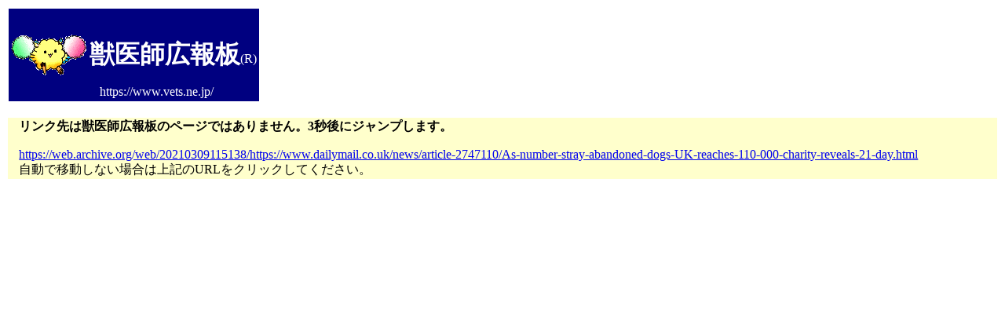

--- FILE ---
content_type: text/html
request_url: https://www.vets.ne.jp/cgi/jump_other.cgi?URL=https://web.archive.org/web/20210309115138/https://www.dailymail.co.uk/news/article-2747110/As-number-stray-abandoned-dogs-UK-reaches-110-000-charity-reveals-21-day.html
body_size: 612
content:
<html><head>
<meta http-equiv="Content-Type" content="text/html; charset=euc-jp" />
<meta http-equiv="Pragma" content="no-cache" />
<meta http-equiv="Cache-Control" content="no-cache" />
<meta name="robots" content="nofollow" />
<meta http-equiv="refresh" content="3; url=https://web.archive.org/web/20210309115138/https://www.dailymail.co.uk/news/article-2747110/As-number-stray-abandoned-dogs-UK-reaches-110-000-charity-reveals-21-day.html">
<meta name="viewport" content="width=device-width" />
<title>獣医師広報板</title></head>

<body>
<table border="0"><tr><td valign="top">
<!--　タイトル Begin  -->
<table bgcolor=Navy width="100%"><tr><td><img src="https://www.vets.ne.jp/cocoro/cocoro.gif" border="0" alt="獣医師広報板のキャラクター：ココロちゃん" title="トップページに移動します。"></td><td>　<p><font color="White"><font size="+3"><b><nobr>獣医師広報板</b></font><wbr>(R)</nobr><br><div style="margin-left:10pt;">https://www.vets.ne.jp/</font>　<p></div></td></tr></table>
<!--　タイトル End  -->
</td></table>
<p></p>

<table border="0" width="100%"><tr bgcolor="#FFFFCC"><td>
<div style="margin-left:10pt;" style="margin-right:10pt;">

<b>リンク先は獣医師広報板のページではありません。3秒後にジャンプします。</b><br />
<p>
<a href="https://web.archive.org/web/20210309115138/https://www.dailymail.co.uk/news/article-2747110/As-number-stray-abandoned-dogs-UK-reaches-110-000-charity-reveals-21-day.html">https://web.archive.org/web/20210309115138/https://www.dailymail.co.uk/news/article-2747110/As-number-stray-abandoned-dogs-UK-reaches-110-000-charity-reveals-21-day.html</a><br />
自動で移動しない場合は上記のURLをクリックしてください。
</p>
</div>

</td></tr></table><p>

</body></html>

